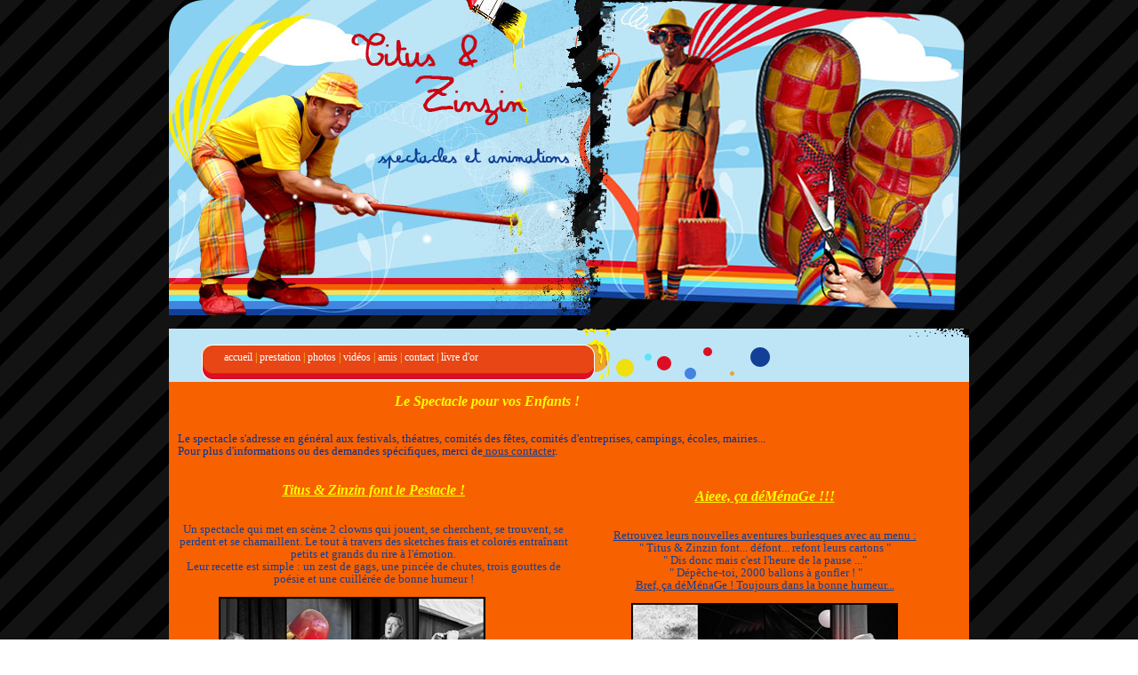

--- FILE ---
content_type: text/html
request_url: http://tituszinzin.fr/prestation.htm
body_size: 7262
content:
<!DOCTYPE html PUBLIC "-//W3C//DTD XHTML 1.0 Strict//EN" "http://www.w3.org/TR/xhtml1/DTD/xhtml1-strict.dtd">
<html xmlns="http://www.w3.org/1999/xhtml">
<head>
<meta http-equiv="Content-Type" content="text/html; charset=iso-8859-1" />
<title>titus et zinzin - spectacle de clown Toulouse - Clowns toulouse - spectacle pour enfants - </title>
<META name="verify-v1" content="X2cL4Cnmk547kNKpxM1Oy7Fn2Yae5MeOhEyu+hYEVuA=" />
<meta name="description" content="spectacle clown, Clowns toulouse, spectacle enfant, clown toulouse, spectacle pour CE  ">
<link href="zinzin.css" rel="stylesheet" type="text/css" />
<style type="text/css">
<!--
.style13 {
	font-family: "Trebuchet MS";
	color: #003399;
}
.style14 {
	color: #FFFF00;
	font-family: "Trebuchet MS";
	font-size: 16px;
	font-weight: bold;
	font-style: italic;
}
.style17 {color: #FFFF00}
.style20 {
	font-size: 16px;
	font-weight: bold;
	font-style: italic;
	color: #FFFF00;
}
.style22 {font-family: "Trebuchet MS"; color: #FFFF00; font-weight: bold; font-style: italic; }
.style25 {color: #003399}
-->
</style>
</head>
<body id="home">

	<div id="wrapper">
	
		<div id="header">		</div>
		
			<div id="top-main"></div>
			<div id="main">
			<div id="menu">

			  	<div id="cont-menu"><a href="index.htm">accueil</a> | <a href="prestation.htm">prestation</a> | <a href="photos.htm">photos</a> | <a href="videos.htm">vidéos</a> | <a href="amis.htm">amis</a> | <a href="contact.htm">contact</a> | <a href="http://www.livre-dor.net/livre.php?livredor=117083" target="_blank" ref="http://www.livre-dor.net/livre.php?livredor=117083">livre d'or</a></div>
			</div>			  
			  <div class="Style1" id="intro-home">		      
			    <p style="margin-top: 0;"><span class="style14">&nbsp;&nbsp;&nbsp;&nbsp;&nbsp;&nbsp;&nbsp;&nbsp;&nbsp;&nbsp;&nbsp;&nbsp;&nbsp;&nbsp;&nbsp;&nbsp;&nbsp;&nbsp;&nbsp;&nbsp;&nbsp;&nbsp;&nbsp;&nbsp;&nbsp;&nbsp;&nbsp;&nbsp;&nbsp;&nbsp;&nbsp;&nbsp;&nbsp;&nbsp;&nbsp;&nbsp;&nbsp;&nbsp;&nbsp;&nbsp;&nbsp;&nbsp;&nbsp;&nbsp;&nbsp;&nbsp;&nbsp;&nbsp;&nbsp;&nbsp;&nbsp;&nbsp;&nbsp;&nbsp;&nbsp;&nbsp;&nbsp;&nbsp;&nbsp;&nbsp; Le Spectacle pour vos Enfants ! </span></p>
			    <p style="margin-bottom: 0;">&nbsp;</p>
			    <p style="margin-top: 0; margin-bottom: 0;"><span class="style13">Le spectacle s'adresse en g&eacute;n&eacute;ral aux festivals, th&eacute;atres, comit&eacute;s des f&ecirc;tes, comit&eacute;s d'entreprises, campings, &eacute;coles, mairies...</span></p>
			    <p style="margin-top: 0;"><span class="style13">Pour plus d'informations ou des demandes sp&eacute;cifiques, merci de<u><a href="contact.htm"> nous contacter</a></u>. </span></p>
			    <table width="100%" height="314" border="0" cellspacing="0">
                  <tr>
                    <td width="50%" height="146"><p align="center" class="style14"><u>Titus &amp; Zinzin font le Pestacle !</u></p>
                      <p align="center" class="style14" style="margin-bottom: 0;">&nbsp; </p>
                      <p align="center" style="margin-top:0;margin-bottom:0;">Un spectacle qui met en sc&egrave;ne 2 clowns qui jouent, se cherchent, se trouvent, se perdent et se chamaillent. Le tout &agrave; travers des sketches frais et color&eacute;s entra&icirc;nant petits et grands du rire &agrave; l'&eacute;motion.</p>
                      <p align="center" style="margin-top:0;">Leur recette est simple : un zest de gags, une pinc&eacute;e de chutes, trois gouttes de po&eacute;sie et une cuill&eacute;r&eacute;e de bonne humeur ! </p>                      
                      <p style="margin-bottom: 0;"><span class="style13">&nbsp;&nbsp;&nbsp;&nbsp;&nbsp;&nbsp;&nbsp;&nbsp;&nbsp;&nbsp;&nbsp;&nbsp;&nbsp;&nbsp; <a href="photos.htm"><img src="images/SitewebAieeecadeMenaGe22.jpg" width="300" height="200" /></a></span></p>
                      <p align="justify" class="style13" style="margin-top: 0; margin-bottom: 0;">&nbsp;&nbsp;&nbsp;&nbsp;&nbsp;&nbsp;&nbsp;&nbsp; &nbsp;&nbsp;&nbsp;&nbsp;&nbsp; </p>
                      <p align="center" style="margin-top: 0;"><u><span class="style17"><strong>Dur&eacute;e du spectacle :</strong></span></u> 1H</p>
<p align="center" class="style13">Le spectacle est une succession de sketches parl&eacute;s et visuels o&ugrave; l'interactivit&eacute; est omnipr&eacute;sente.</p>
<p align="center" class="style13" style="margin-bottom: 0;">Il peut se jouer aussi bien dans une salle de spectacle qu'en ext&eacute;rieur.</p>
<p align="center" class="style13" style="margin-top: 0;">Nous sommes autonomes au niveau son et lumi&egrave;re.</p>
<p align="center" class="style13"><span class="Style3"><span class="style22"><span class="style25"><a href="documents/DossierSpectacle.pdf">TELECHARGER LE DOSSIER</a></span> <a href="documents/DossierSpectacle.pdf"><span class="style17">PDF</span> <span class="style25">DU SPECTACLE</span></a> </span></span></p>
</td>
                    <td width="50%"><div align="center">
                        <p class="style20"><u>Aieee, &ccedil;a d&eacute;M&eacute;naGe !!!</u></p>
                        <p class="style20" style="margin-bottom: 0;">&nbsp; </p>
                        <p style="margin-top: 0; margin-bottom: 0;"><u>Retrouvez leurs nouvelles aventures burlesques avec au menu :</u> </p>
                        <p style="margin-top: 0; margin-bottom: 0;">&quot; Titus &amp; Zinzin font... d&eacute;font... refont leurs cartons &quot;</p>
                        <p style="margin-top: 0; margin-bottom: 0;">&quot; Dis donc mais c'est l'heure de la pause ...&quot;</p>
                        <p style="margin-top: 0; margin-bottom: 0;">&nbsp;&quot; D&eacute;p&ecirc;che-toi, 2000 ballons &agrave; gonfler ! &quot; </p>
                        <p style="margin-top: 0;"><u>Bref, &ccedil;a d&eacute;M&eacute;naGe ! Toujours dans la bonne humeur...</u></p>
                        <p><a href="photos.htm"><img src="images/SitewebAieeecadeMenaGe.jpg" width="300" height="200" /></a></p>
                      <p><u><span class="style17"><strong>Dur&eacute;e du spectacle :</strong></span></u> 55mn </p>
<p>Embarquez dans leur imaginaire et surtout attachez vos ceintures !!!</p>
<p style="margin-bottom: 0;">Le spectacle peut se jouer aussi bien dans une salle qu'en ext&eacute;rieur. </p>
                        <p style="margin-top: 0;">Nous sommes autonomes au niveau son et lumi&egrave;re. </p>
<p style="margin-bottom: 0;">&nbsp;</p>
                        <p style="margin-top: 0; margin-bottom: 0;"><em><strong><a href="documents/DossierSpectacle2.pdf">TELECHARGER LE DOSSIER <span class="style17">PDF</span> DU SPECTACLE </a></strong></em></p>
                        </div></td>
                  </tr>
                </table>
			  </div>
			  <div id="home-bloc">			  
			    <p>&nbsp;</p>
			    <p>&nbsp;</p>
<p style="margin-bottom: 0;">&nbsp;&nbsp; <img src="images/Tetedeclowns2prestation.jpg" width="624" height="201" /></p>
		      </div>
			  <div id="bottom"></div>
			
</div>
<div id="copyright"><a href="http://www.graphelec.fr" target="_blank">&copy;Graphelec Cr&eacute;atioN 2008 </a>- Titus et zinzin - Spectacles et animations - Spectacles de clown - Clown Toulouse </div>
</div>
</body>
</html>


--- FILE ---
content_type: text/css
request_url: http://tituszinzin.fr/zinzin.css
body_size: 3012
content:
html, body {
	margin: 0;
	padding: 0;
	height:100%;
	width:100%;
	background:url(img/pattern.jpg) center top   ;
	color:#FFFFFF;
	
}
img {

border :none ;

}


object {
	outline:none;
}


/* ACCUEIL */

#home {
	margin:0;
	padding:0;
}

#home #wrapper {
	width:900px;
	margin: 0 auto;
	height:355px;
	background: none;
	margin-top:0px;
	font-family: "Trebuchet MS";
}
	


#home #wrapper #header  {
	position:relative;
	height:355px;
	background-image: url(img/header.jpg);
}

/*** IE **/
* html #home #wrapper #header {
	position:relative;
	height:355px;
	background-image: url(img/header.jpg);
	width: 900px;
}






/************* CENTRE HOME ***********/
#top-main {
	width:900px;
	height:10px;
	background-image:url(img/top-main.jpg);
	margin-top: 15px;
	background-repeat: no-repeat;
		background-color: #F76100;

	}
#main {
	padding: 0px 0 0 0;
	zoom:1;
	position:relative;
	background-color: #F76100;
	color: #333333;
	float: left;
}
#main a {
	color:#124098;
	text-decoration:none;
	}
#intro-home {
	width:880px;
	float:left;
	margin-top: 15px;
	margin-left: 10px;
	text-align: left;
	line-height: 1.1em;
	}
#home-bloc {
	width:900px;
	height:269px;
	background-image:url(img/bg-home.jpg);
	background-repeat:no-repeat;
	float:left;
	margin-top: 15px;
	font-size: 11px;
	text-align: justify;
	}
#left-accueil {
	width:275px;
	float:left;
	height:235px;
	margin-left:25px;
	border:1px solid #124098;
	margin-top: 10px;
	padding:5px;
	}	
#center-accueil {
	width:285px;
	float:left;
	height:235px;
	margin-left:10px;
	border:1px solid #f0a22e;
	margin-top: 10px;
	padding:5px;
	}
#right-accueil {
	width:220px;
	padding:5px;
	float:left;
	height:200px;
	margin-left:70px;
	border:1px solid #114097;
	margin-top: 20px;
	}		
/*menu*/

#menu {
	background-image:url(img/bg-menu.jpg);
	width:900px;
	height:50px;
	float:left;
	}
#cont-menu {
	padding-left:62px;
	text-align:left;
	width: 410px;
	font-size: 12px;
	color: #F0E00F;
	padding-top: 15px;
	}
#cont-menu a {
	color:#FFFFFF;	
	text-decoration : none;
	font-size: 12px;
	}
#cont-menu a:hover {
	color:#666666;
	font-size: 12px;
	}
#bottom {
	background-position: bottom;
	background-image: url(img/bg-bottom-main.jpg);
	background-repeat: no-repeat;
	width:900px;
	height:40px;
	float:left;
	}
/*copyright*/

#copyright{
	width:900px;
	height:100px;
	float:left;
	color:#FFFFFF;
	font-size:11px;
	}
#copyright a {
	color:#FFFFFF;
	text-decoration:none;
	}


.Style1 {
	color: #124098;
	font-size:13px;
}
.Style2 {
	color: #FFFFFF;
	font-weight: bold;
	font-size:15px;
}
.Style3 {color: #E64614}
.Style4 {
	color: #FFFFFF;
	font-size:15px;
}
.Style5 {
	color: #124098;
	font-size:12px;
	padding-left:15px;
	background-image:url(img/fleche-bleu.jpg);
	background-repeat:no-repeat;
	background-position:left;
	margin-left: 150px;
}
.Style6 {font-size: 13px}
